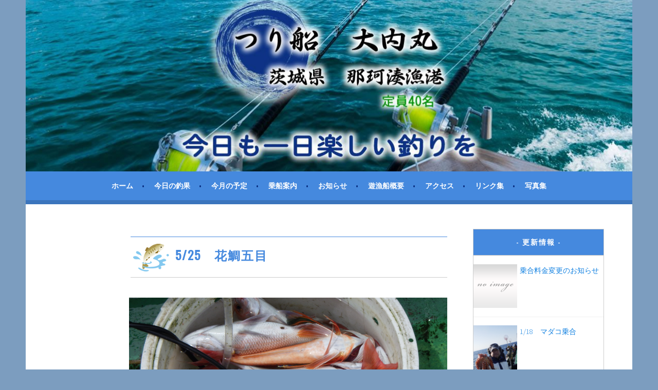

--- FILE ---
content_type: text/html; charset=UTF-8
request_url: https://ouchimaru.com/2023/05/25/525%E3%80%80%E8%8A%B1%E9%AF%9B%E4%BA%94%E7%9B%AE/
body_size: 7898
content:
<!DOCTYPE html>
<html lang="ja">
<head>
<meta charset="UTF-8">
<meta name="viewport" content="width=device-width, initial-scale=1">
<link rel="profile" href="http://gmpg.org/xfn/11">
<link rel="pingback" href="https://ouchimaru.com/xmlrpc.php">
<title>5/25　花鯛五目 &#8211; つり船　大内丸｜茨城県 那珂湊漁港</title>
<meta name='robots' content='max-image-preview:large' />
<link rel='dns-prefetch' href='//fonts.googleapis.com' />
<link rel="alternate" type="application/rss+xml" title="つり船　大内丸｜茨城県 那珂湊漁港 &raquo; フィード" href="https://ouchimaru.com/feed/" />
<link rel="alternate" type="application/rss+xml" title="つり船　大内丸｜茨城県 那珂湊漁港 &raquo; コメントフィード" href="https://ouchimaru.com/comments/feed/" />
<link rel="alternate" type="application/rss+xml" title="つり船　大内丸｜茨城県 那珂湊漁港 &raquo; 5/25　花鯛五目 のコメントのフィード" href="https://ouchimaru.com/2023/05/25/525%e3%80%80%e8%8a%b1%e9%af%9b%e4%ba%94%e7%9b%ae/feed/" />
<script type="text/javascript">
window._wpemojiSettings = {"baseUrl":"https:\/\/s.w.org\/images\/core\/emoji\/14.0.0\/72x72\/","ext":".png","svgUrl":"https:\/\/s.w.org\/images\/core\/emoji\/14.0.0\/svg\/","svgExt":".svg","source":{"concatemoji":"https:\/\/ouchimaru.com\/wp-includes\/js\/wp-emoji-release.min.js?ver=6.2.8"}};
/*! This file is auto-generated */
!function(e,a,t){var n,r,o,i=a.createElement("canvas"),p=i.getContext&&i.getContext("2d");function s(e,t){p.clearRect(0,0,i.width,i.height),p.fillText(e,0,0);e=i.toDataURL();return p.clearRect(0,0,i.width,i.height),p.fillText(t,0,0),e===i.toDataURL()}function c(e){var t=a.createElement("script");t.src=e,t.defer=t.type="text/javascript",a.getElementsByTagName("head")[0].appendChild(t)}for(o=Array("flag","emoji"),t.supports={everything:!0,everythingExceptFlag:!0},r=0;r<o.length;r++)t.supports[o[r]]=function(e){if(p&&p.fillText)switch(p.textBaseline="top",p.font="600 32px Arial",e){case"flag":return s("\ud83c\udff3\ufe0f\u200d\u26a7\ufe0f","\ud83c\udff3\ufe0f\u200b\u26a7\ufe0f")?!1:!s("\ud83c\uddfa\ud83c\uddf3","\ud83c\uddfa\u200b\ud83c\uddf3")&&!s("\ud83c\udff4\udb40\udc67\udb40\udc62\udb40\udc65\udb40\udc6e\udb40\udc67\udb40\udc7f","\ud83c\udff4\u200b\udb40\udc67\u200b\udb40\udc62\u200b\udb40\udc65\u200b\udb40\udc6e\u200b\udb40\udc67\u200b\udb40\udc7f");case"emoji":return!s("\ud83e\udef1\ud83c\udffb\u200d\ud83e\udef2\ud83c\udfff","\ud83e\udef1\ud83c\udffb\u200b\ud83e\udef2\ud83c\udfff")}return!1}(o[r]),t.supports.everything=t.supports.everything&&t.supports[o[r]],"flag"!==o[r]&&(t.supports.everythingExceptFlag=t.supports.everythingExceptFlag&&t.supports[o[r]]);t.supports.everythingExceptFlag=t.supports.everythingExceptFlag&&!t.supports.flag,t.DOMReady=!1,t.readyCallback=function(){t.DOMReady=!0},t.supports.everything||(n=function(){t.readyCallback()},a.addEventListener?(a.addEventListener("DOMContentLoaded",n,!1),e.addEventListener("load",n,!1)):(e.attachEvent("onload",n),a.attachEvent("onreadystatechange",function(){"complete"===a.readyState&&t.readyCallback()})),(e=t.source||{}).concatemoji?c(e.concatemoji):e.wpemoji&&e.twemoji&&(c(e.twemoji),c(e.wpemoji)))}(window,document,window._wpemojiSettings);
</script>
<style type="text/css">
img.wp-smiley,
img.emoji {
	display: inline !important;
	border: none !important;
	box-shadow: none !important;
	height: 1em !important;
	width: 1em !important;
	margin: 0 0.07em !important;
	vertical-align: -0.1em !important;
	background: none !important;
	padding: 0 !important;
}
</style>
	<link rel='stylesheet' id='newpost-catch-css' href='https://ouchimaru.com/wp-content/plugins/newpost-catch/style.css?ver=6.2.8' type='text/css' media='all' />
<link rel='stylesheet' id='wp-block-library-css' href='https://ouchimaru.com/wp-includes/css/dist/block-library/style.min.css?ver=6.2.8' type='text/css' media='all' />
<link rel='stylesheet' id='classic-theme-styles-css' href='https://ouchimaru.com/wp-includes/css/classic-themes.min.css?ver=6.2.8' type='text/css' media='all' />
<style id='global-styles-inline-css' type='text/css'>
body{--wp--preset--color--black: #000000;--wp--preset--color--cyan-bluish-gray: #abb8c3;--wp--preset--color--white: #ffffff;--wp--preset--color--pale-pink: #f78da7;--wp--preset--color--vivid-red: #cf2e2e;--wp--preset--color--luminous-vivid-orange: #ff6900;--wp--preset--color--luminous-vivid-amber: #fcb900;--wp--preset--color--light-green-cyan: #7bdcb5;--wp--preset--color--vivid-green-cyan: #00d084;--wp--preset--color--pale-cyan-blue: #8ed1fc;--wp--preset--color--vivid-cyan-blue: #0693e3;--wp--preset--color--vivid-purple: #9b51e0;--wp--preset--gradient--vivid-cyan-blue-to-vivid-purple: linear-gradient(135deg,rgba(6,147,227,1) 0%,rgb(155,81,224) 100%);--wp--preset--gradient--light-green-cyan-to-vivid-green-cyan: linear-gradient(135deg,rgb(122,220,180) 0%,rgb(0,208,130) 100%);--wp--preset--gradient--luminous-vivid-amber-to-luminous-vivid-orange: linear-gradient(135deg,rgba(252,185,0,1) 0%,rgba(255,105,0,1) 100%);--wp--preset--gradient--luminous-vivid-orange-to-vivid-red: linear-gradient(135deg,rgba(255,105,0,1) 0%,rgb(207,46,46) 100%);--wp--preset--gradient--very-light-gray-to-cyan-bluish-gray: linear-gradient(135deg,rgb(238,238,238) 0%,rgb(169,184,195) 100%);--wp--preset--gradient--cool-to-warm-spectrum: linear-gradient(135deg,rgb(74,234,220) 0%,rgb(151,120,209) 20%,rgb(207,42,186) 40%,rgb(238,44,130) 60%,rgb(251,105,98) 80%,rgb(254,248,76) 100%);--wp--preset--gradient--blush-light-purple: linear-gradient(135deg,rgb(255,206,236) 0%,rgb(152,150,240) 100%);--wp--preset--gradient--blush-bordeaux: linear-gradient(135deg,rgb(254,205,165) 0%,rgb(254,45,45) 50%,rgb(107,0,62) 100%);--wp--preset--gradient--luminous-dusk: linear-gradient(135deg,rgb(255,203,112) 0%,rgb(199,81,192) 50%,rgb(65,88,208) 100%);--wp--preset--gradient--pale-ocean: linear-gradient(135deg,rgb(255,245,203) 0%,rgb(182,227,212) 50%,rgb(51,167,181) 100%);--wp--preset--gradient--electric-grass: linear-gradient(135deg,rgb(202,248,128) 0%,rgb(113,206,126) 100%);--wp--preset--gradient--midnight: linear-gradient(135deg,rgb(2,3,129) 0%,rgb(40,116,252) 100%);--wp--preset--duotone--dark-grayscale: url('#wp-duotone-dark-grayscale');--wp--preset--duotone--grayscale: url('#wp-duotone-grayscale');--wp--preset--duotone--purple-yellow: url('#wp-duotone-purple-yellow');--wp--preset--duotone--blue-red: url('#wp-duotone-blue-red');--wp--preset--duotone--midnight: url('#wp-duotone-midnight');--wp--preset--duotone--magenta-yellow: url('#wp-duotone-magenta-yellow');--wp--preset--duotone--purple-green: url('#wp-duotone-purple-green');--wp--preset--duotone--blue-orange: url('#wp-duotone-blue-orange');--wp--preset--font-size--small: 13px;--wp--preset--font-size--medium: 20px;--wp--preset--font-size--large: 36px;--wp--preset--font-size--x-large: 42px;--wp--preset--spacing--20: 0.44rem;--wp--preset--spacing--30: 0.67rem;--wp--preset--spacing--40: 1rem;--wp--preset--spacing--50: 1.5rem;--wp--preset--spacing--60: 2.25rem;--wp--preset--spacing--70: 3.38rem;--wp--preset--spacing--80: 5.06rem;--wp--preset--shadow--natural: 6px 6px 9px rgba(0, 0, 0, 0.2);--wp--preset--shadow--deep: 12px 12px 50px rgba(0, 0, 0, 0.4);--wp--preset--shadow--sharp: 6px 6px 0px rgba(0, 0, 0, 0.2);--wp--preset--shadow--outlined: 6px 6px 0px -3px rgba(255, 255, 255, 1), 6px 6px rgba(0, 0, 0, 1);--wp--preset--shadow--crisp: 6px 6px 0px rgba(0, 0, 0, 1);}:where(.is-layout-flex){gap: 0.5em;}body .is-layout-flow > .alignleft{float: left;margin-inline-start: 0;margin-inline-end: 2em;}body .is-layout-flow > .alignright{float: right;margin-inline-start: 2em;margin-inline-end: 0;}body .is-layout-flow > .aligncenter{margin-left: auto !important;margin-right: auto !important;}body .is-layout-constrained > .alignleft{float: left;margin-inline-start: 0;margin-inline-end: 2em;}body .is-layout-constrained > .alignright{float: right;margin-inline-start: 2em;margin-inline-end: 0;}body .is-layout-constrained > .aligncenter{margin-left: auto !important;margin-right: auto !important;}body .is-layout-constrained > :where(:not(.alignleft):not(.alignright):not(.alignfull)){max-width: var(--wp--style--global--content-size);margin-left: auto !important;margin-right: auto !important;}body .is-layout-constrained > .alignwide{max-width: var(--wp--style--global--wide-size);}body .is-layout-flex{display: flex;}body .is-layout-flex{flex-wrap: wrap;align-items: center;}body .is-layout-flex > *{margin: 0;}:where(.wp-block-columns.is-layout-flex){gap: 2em;}.has-black-color{color: var(--wp--preset--color--black) !important;}.has-cyan-bluish-gray-color{color: var(--wp--preset--color--cyan-bluish-gray) !important;}.has-white-color{color: var(--wp--preset--color--white) !important;}.has-pale-pink-color{color: var(--wp--preset--color--pale-pink) !important;}.has-vivid-red-color{color: var(--wp--preset--color--vivid-red) !important;}.has-luminous-vivid-orange-color{color: var(--wp--preset--color--luminous-vivid-orange) !important;}.has-luminous-vivid-amber-color{color: var(--wp--preset--color--luminous-vivid-amber) !important;}.has-light-green-cyan-color{color: var(--wp--preset--color--light-green-cyan) !important;}.has-vivid-green-cyan-color{color: var(--wp--preset--color--vivid-green-cyan) !important;}.has-pale-cyan-blue-color{color: var(--wp--preset--color--pale-cyan-blue) !important;}.has-vivid-cyan-blue-color{color: var(--wp--preset--color--vivid-cyan-blue) !important;}.has-vivid-purple-color{color: var(--wp--preset--color--vivid-purple) !important;}.has-black-background-color{background-color: var(--wp--preset--color--black) !important;}.has-cyan-bluish-gray-background-color{background-color: var(--wp--preset--color--cyan-bluish-gray) !important;}.has-white-background-color{background-color: var(--wp--preset--color--white) !important;}.has-pale-pink-background-color{background-color: var(--wp--preset--color--pale-pink) !important;}.has-vivid-red-background-color{background-color: var(--wp--preset--color--vivid-red) !important;}.has-luminous-vivid-orange-background-color{background-color: var(--wp--preset--color--luminous-vivid-orange) !important;}.has-luminous-vivid-amber-background-color{background-color: var(--wp--preset--color--luminous-vivid-amber) !important;}.has-light-green-cyan-background-color{background-color: var(--wp--preset--color--light-green-cyan) !important;}.has-vivid-green-cyan-background-color{background-color: var(--wp--preset--color--vivid-green-cyan) !important;}.has-pale-cyan-blue-background-color{background-color: var(--wp--preset--color--pale-cyan-blue) !important;}.has-vivid-cyan-blue-background-color{background-color: var(--wp--preset--color--vivid-cyan-blue) !important;}.has-vivid-purple-background-color{background-color: var(--wp--preset--color--vivid-purple) !important;}.has-black-border-color{border-color: var(--wp--preset--color--black) !important;}.has-cyan-bluish-gray-border-color{border-color: var(--wp--preset--color--cyan-bluish-gray) !important;}.has-white-border-color{border-color: var(--wp--preset--color--white) !important;}.has-pale-pink-border-color{border-color: var(--wp--preset--color--pale-pink) !important;}.has-vivid-red-border-color{border-color: var(--wp--preset--color--vivid-red) !important;}.has-luminous-vivid-orange-border-color{border-color: var(--wp--preset--color--luminous-vivid-orange) !important;}.has-luminous-vivid-amber-border-color{border-color: var(--wp--preset--color--luminous-vivid-amber) !important;}.has-light-green-cyan-border-color{border-color: var(--wp--preset--color--light-green-cyan) !important;}.has-vivid-green-cyan-border-color{border-color: var(--wp--preset--color--vivid-green-cyan) !important;}.has-pale-cyan-blue-border-color{border-color: var(--wp--preset--color--pale-cyan-blue) !important;}.has-vivid-cyan-blue-border-color{border-color: var(--wp--preset--color--vivid-cyan-blue) !important;}.has-vivid-purple-border-color{border-color: var(--wp--preset--color--vivid-purple) !important;}.has-vivid-cyan-blue-to-vivid-purple-gradient-background{background: var(--wp--preset--gradient--vivid-cyan-blue-to-vivid-purple) !important;}.has-light-green-cyan-to-vivid-green-cyan-gradient-background{background: var(--wp--preset--gradient--light-green-cyan-to-vivid-green-cyan) !important;}.has-luminous-vivid-amber-to-luminous-vivid-orange-gradient-background{background: var(--wp--preset--gradient--luminous-vivid-amber-to-luminous-vivid-orange) !important;}.has-luminous-vivid-orange-to-vivid-red-gradient-background{background: var(--wp--preset--gradient--luminous-vivid-orange-to-vivid-red) !important;}.has-very-light-gray-to-cyan-bluish-gray-gradient-background{background: var(--wp--preset--gradient--very-light-gray-to-cyan-bluish-gray) !important;}.has-cool-to-warm-spectrum-gradient-background{background: var(--wp--preset--gradient--cool-to-warm-spectrum) !important;}.has-blush-light-purple-gradient-background{background: var(--wp--preset--gradient--blush-light-purple) !important;}.has-blush-bordeaux-gradient-background{background: var(--wp--preset--gradient--blush-bordeaux) !important;}.has-luminous-dusk-gradient-background{background: var(--wp--preset--gradient--luminous-dusk) !important;}.has-pale-ocean-gradient-background{background: var(--wp--preset--gradient--pale-ocean) !important;}.has-electric-grass-gradient-background{background: var(--wp--preset--gradient--electric-grass) !important;}.has-midnight-gradient-background{background: var(--wp--preset--gradient--midnight) !important;}.has-small-font-size{font-size: var(--wp--preset--font-size--small) !important;}.has-medium-font-size{font-size: var(--wp--preset--font-size--medium) !important;}.has-large-font-size{font-size: var(--wp--preset--font-size--large) !important;}.has-x-large-font-size{font-size: var(--wp--preset--font-size--x-large) !important;}
.wp-block-navigation a:where(:not(.wp-element-button)){color: inherit;}
:where(.wp-block-columns.is-layout-flex){gap: 2em;}
.wp-block-pullquote{font-size: 1.5em;line-height: 1.6;}
</style>
<link rel='stylesheet' id='dashicons-css' href='https://ouchimaru.com/wp-includes/css/dashicons.min.css?ver=6.2.8' type='text/css' media='all' />
<link rel='stylesheet' id='my-calendar-reset-css' href='https://ouchimaru.com/wp-content/plugins/my-calendar/css/reset.css?ver=6.2.8' type='text/css' media='all' />
<link rel='stylesheet' id='my-calendar-style-css' href='https://ouchimaru.com/wp-content/plugins/my-calendar/styles/twentyfifteen.css?ver=6.2.8' type='text/css' media='all' />
<link rel='stylesheet' id='sela-fonts-css' href='https://fonts.googleapis.com/css?family=Source+Sans+Pro%3A300%2C300italic%2C400%2C400italic%2C600%7CDroid+Serif%3A400%2C400italic%7COswald%3A300%2C400&#038;subset=latin%2Clatin-ext' type='text/css' media='all' />
<link rel='stylesheet' id='genericons-css' href='https://ouchimaru.com/wp-content/themes/sela/fonts/genericons.css?ver=3.4.1' type='text/css' media='all' />
<link rel='stylesheet' id='sela-style-css' href='https://ouchimaru.com/wp-content/themes/sela/style.css?ver=6.2.8' type='text/css' media='all' />
<style id='sela-style-inline-css' type='text/css'>
.site-branding { background-image: url(https://ouchimaru.com/wp-content/uploads/2017/06/cropped-header-1.jpg); }
</style>
<link rel='stylesheet' id='fancybox-css' href='https://ouchimaru.com/wp-content/plugins/easy-fancybox/fancybox/jquery.fancybox-1.3.8.min.css?ver=1.5.8.2' type='text/css' media='screen' />
<script type='text/javascript' src='https://ouchimaru.com/wp-includes/js/jquery/jquery.min.js?ver=3.6.4' id='jquery-core-js'></script>
<script type='text/javascript' src='https://ouchimaru.com/wp-includes/js/jquery/jquery-migrate.min.js?ver=3.4.0' id='jquery-migrate-js'></script>
<link rel="https://api.w.org/" href="https://ouchimaru.com/wp-json/" /><link rel="alternate" type="application/json" href="https://ouchimaru.com/wp-json/wp/v2/posts/13419" /><link rel="EditURI" type="application/rsd+xml" title="RSD" href="https://ouchimaru.com/xmlrpc.php?rsd" />
<link rel="wlwmanifest" type="application/wlwmanifest+xml" href="https://ouchimaru.com/wp-includes/wlwmanifest.xml" />
<meta name="generator" content="WordPress 6.2.8" />
<link rel='shortlink' href='https://ouchimaru.com/?p=13419' />
<link rel="alternate" type="application/json+oembed" href="https://ouchimaru.com/wp-json/oembed/1.0/embed?url=https%3A%2F%2Fouchimaru.com%2F2023%2F05%2F25%2F525%25e3%2580%2580%25e8%258a%25b1%25e9%25af%259b%25e4%25ba%2594%25e7%259b%25ae%2F" />
<link rel="alternate" type="text/xml+oembed" href="https://ouchimaru.com/wp-json/oembed/1.0/embed?url=https%3A%2F%2Fouchimaru.com%2F2023%2F05%2F25%2F525%25e3%2580%2580%25e8%258a%25b1%25e9%25af%259b%25e4%25ba%2594%25e7%259b%25ae%2F&#038;format=xml" />

<style type="text/css">
<!--
/* Styles by My Calendar - Joseph C Dolson http://www.joedolson.com/ */

.mc-main .mc_mc_category_slug_missing .event-title, .mc-main .mc_mc_category_slug_missing .event-title a { background: #ffffcc; color: #000000; }
.mc-main .mc_mc_category_slug_missing .event-title a:hover, .mc-main .mc_mc_category_slug_missing .event-title a:focus { background: #ffffff;}
.mc-main .mc_mc_general .event-title, .mc-main .mc_mc_general .event-title a { background: #dd6666; color: #000000; }
.mc-main .mc_mc_general .event-title a:hover, .mc-main .mc_mc_general .event-title a:focus { background: #ff9999;}
.mc-main .mc_mc_ .event-title, .mc-main .mc_mc_ .event-title a { background: #a5d682; color: #000000; }
.mc-main .mc_mc_ .event-title a:hover, .mc-main .mc_mc_ .event-title a:focus { background: #d8ffb5;}
.mc-event-visible {
	display: block!important;
}
-->
</style><link rel='canonical' href='https://ouchimaru.com/2023/05/25/525%e3%80%80%e8%8a%b1%e9%af%9b%e4%ba%94%e7%9b%ae/' />
	<style type="text/css" id="sela-header-css">
					.site-title,
			.site-description {
				clip: rect(1px, 1px, 1px, 1px);
				position: absolute;
			}
			</style>
	<style type="text/css" id="custom-background-css">
body.custom-background { background-color: #7c9dbf; }
</style>
	
<!-- Easy FancyBox 1.5.8.2 using FancyBox 1.3.8 - RavanH (http://status301.net/wordpress-plugins/easy-fancybox/) -->
<script type="text/javascript">
/* <![CDATA[ */
var fb_timeout = null;
var fb_opts = { 'overlayShow' : true, 'hideOnOverlayClick' : true, 'showCloseButton' : true, 'margin' : 20, 'centerOnScroll' : true, 'enableEscapeButton' : true, 'autoScale' : true };
var easy_fancybox_handler = function(){
	/* IMG */
	var fb_IMG_select = 'a[href*=".jpg"]:not(.nolightbox,li.nolightbox>a), area[href*=".jpg"]:not(.nolightbox), a[href*=".jpeg"]:not(.nolightbox,li.nolightbox>a), area[href*=".jpeg"]:not(.nolightbox), a[href*=".png"]:not(.nolightbox,li.nolightbox>a), area[href*=".png"]:not(.nolightbox)';
	jQuery(fb_IMG_select).addClass('fancybox image');
	var fb_IMG_sections = jQuery('div.gallery ');
	fb_IMG_sections.each(function() { jQuery(this).find(fb_IMG_select).attr('rel', 'gallery-' + fb_IMG_sections.index(this)); });
	jQuery('a.fancybox, area.fancybox, li.fancybox a').fancybox( jQuery.extend({}, fb_opts, { 'transitionIn' : 'elastic', 'easingIn' : 'easeOutBack', 'transitionOut' : 'elastic', 'easingOut' : 'easeInBack', 'opacity' : false, 'hideOnContentClick' : false, 'titleShow' : true, 'titlePosition' : 'over', 'titleFromAlt' : true, 'showNavArrows' : true, 'enableKeyboardNav' : true, 'cyclic' : false }) );
}
var easy_fancybox_auto = function(){
	/* Auto-click */
	setTimeout(function(){jQuery('#fancybox-auto').trigger('click')},1000);
}
/* ]]> */
</script>
</head>

<body class="post-template-default single single-post postid-13419 single-format-standard custom-background not-multi-author">
<div id="page" class="hfeed site">
	<header id="masthead" class="site-header" role="banner">
		<a class="skip-link screen-reader-text" href="#content" title="コンテンツへスキップ">コンテンツへスキップ</a>

		<div class="site-branding">
						<h1 class="site-title"><a href="https://ouchimaru.com/" title="つり船　大内丸｜茨城県 那珂湊漁港" rel="home">つり船　大内丸｜茨城県 那珂湊漁港</a></h1>
							<h2 class="site-description">茨城県　那珂湊漁港</h2>
					</div><!-- .site-branding -->

		<nav id="site-navigation" class="main-navigation" role="navigation">
			<button class="menu-toggle" aria-controls="menu" aria-expanded="false">メニュー</button>
			<div class="menu-header-container"><ul id="menu-header" class="menu"><li id="menu-item-302" class="menu-item menu-item-type-custom menu-item-object-custom menu-item-home menu-item-302"><a href="https://ouchimaru.com">ホーム</a></li>
<li id="menu-item-82" class="menu-item menu-item-type-post_type menu-item-object-page menu-item-82"><a href="https://ouchimaru.com/fishery/">今日の釣果</a></li>
<li id="menu-item-83" class="menu-item menu-item-type-post_type menu-item-object-page menu-item-83"><a href="https://ouchimaru.com/plans/">今月の予定</a></li>
<li id="menu-item-87" class="menu-item menu-item-type-post_type menu-item-object-page menu-item-87"><a href="https://ouchimaru.com/guide/">乗船案内</a></li>
<li id="menu-item-84" class="menu-item menu-item-type-post_type menu-item-object-page menu-item-84"><a href="https://ouchimaru.com/osirase/">お知らせ</a></li>
<li id="menu-item-88" class="menu-item menu-item-type-post_type menu-item-object-page menu-item-88"><a href="https://ouchimaru.com/gaiyou/">遊漁船概要</a></li>
<li id="menu-item-86" class="menu-item menu-item-type-post_type menu-item-object-page menu-item-86"><a href="https://ouchimaru.com/access/">アクセス</a></li>
<li id="menu-item-85" class="menu-item menu-item-type-post_type menu-item-object-page menu-item-85"><a href="https://ouchimaru.com/link/">リンク集</a></li>
<li id="menu-item-132" class="menu-item menu-item-type-post_type menu-item-object-page menu-item-132"><a href="https://ouchimaru.com/picture/">写真集</a></li>
</ul></div>		</nav><!-- #site-navigation -->
	</header><!-- #masthead -->

	<div id="content" class="site-content">

	<div id="primary" class="content-area">
		<main id="main" class="site-main" role="main">

		
			
				
<article id="post-13419" class="post-13419 post type-post status-publish format-standard hentry category-9 without-featured-image">

	
	<header class="entry-header ">
					<h1 class="entry-title">5/25　花鯛五目</h1>			</header><!-- .entry-header -->

	<div class="entry-body">

				<div class="entry-meta">
			<span class="date"><a href="https://ouchimaru.com/2023/05/25/525%e3%80%80%e8%8a%b1%e9%af%9b%e4%ba%94%e7%9b%ae/" title="5/25　花鯛五目 へのパーマリンク" rel="bookmark"><time class="entry-date published" datetime="2023-05-25T13:01:27+09:00"></time><time class="updated" datetime="2023-05-25T19:21:51+09:00"></time></a></span>		</div><!-- .entry-meta -->
		
				<div class="entry-content">
			<p><img decoding="async" src="https://ouchimaru.com/wp-content/uploads/2023/05/RIMG0186.jpg" alt="" width="4608" height="2592" class="alignnone size-full wp-image-13425" /></p>
<p><img decoding="async" loading="lazy" src="https://ouchimaru.com/wp-content/uploads/2023/05/RIMG0188.jpg" alt="" width="4608" height="2592" class="alignnone size-full wp-image-13426" />曇り晴れ　凪　波浪３m　澄み　逆潮～止り　１７℃</p>
<p>　花第　２０～３５cm　８～１７匹（真鯛混じり）</p>
<p>　ホウボウ　３０～４５cm　２～６匹<br />
　カサゴ　　１８～２３cm　０～６匹</p>
<p>他、ワラサ・カンパチ・フグ混じる。</p>
<p>胴突き仕掛けで花鯛狙い、合わせの聞く方は好調　デコ鯛が中心</p>
<p>仕掛け　胴突き３～４本針　重り２０号前後</p>
					</div><!-- .entry-content -->
		
				<footer class="entry-meta">
			<span class="cat-links">カテゴリー: <a href="https://ouchimaru.com/category/%e4%bb%8a%e6%97%a5%e3%81%ae%e9%87%a3%e6%9e%9c/" rel="category tag">今日の釣果</a></span>		</footer><!-- .entry-meta -->
			</div><!-- .entry-body -->

</article><!-- #post-## -->

					<nav class="navigation post-navigation" role="navigation">
		<h1 class="screen-reader-text">投稿ナビゲーション</h1>
		<div class="nav-links">
			<div class="nav-previous"><a href="https://ouchimaru.com/2023/05/23/27%e6%97%a5%e3%80%80%e3%83%9e%e3%83%80%e3%82%b3%e3%80%80%e5%8b%9f%e9%9b%86%e4%b8%ad/" rel="prev"><span class="meta-nav"></span>&nbsp;27日　マダコ　募集中</a></div><div class="nav-next"><a href="https://ouchimaru.com/2023/05/27/527%e3%80%80%e3%83%9e%e3%83%80%e3%82%b3/" rel="next">5/27　マダコ&nbsp;<span class="meta-nav"></span></a></div>		</div><!-- .nav-links -->
	</nav><!-- .navigation -->
	
				
			
		
		</main><!-- #main -->
	</div><!-- #primary -->

	<div id="secondary" class="widget-area sidebar-widget-area" role="complementary">
		<aside id="newpostcatch-2" class="widget widget_newpostcatch"><h3 class="widget-title">更新情報</h3><ul id="npcatch">
<li><a href="https://ouchimaru.com/2026/01/20/%e4%b9%97%e5%90%88%e6%96%99%e9%87%91%e5%a4%89%e6%9b%b4%e3%81%ae%e3%81%8a%e7%9f%a5%e3%82%89%e3%81%9b/" title="乗合料金変更のお知らせ"><img src="https://ouchimaru.com/wp-content/plugins/newpost-catch/no_thumb.png" width="85" height="90" alt="乗合料金変更のお知らせ" title="乗合料金変更のお知らせ"/><span class="title">乗合料金変更のお知らせ</span></a></li>
<li><a href="https://ouchimaru.com/2026/01/18/1-18%e3%80%80%e3%83%9e%e3%83%80%e3%82%b3%e4%b9%97%e5%90%88/" title="1/18　マダコ乗合"><img src="https://ouchimaru.com/wp-content/uploads/2026/01/RIMG1526-scaled-e1768738079615.jpg" width="85" height="90" alt="1/18　マダコ乗合" title="1/18　マダコ乗合"/><span class="title">1/18　マダコ乗合</span></a></li>
<li><a href="https://ouchimaru.com/2026/01/17/1-17%e3%80%80%e3%83%9e%e3%83%80%e3%82%b3%e4%b9%97%e5%90%88-2/" title="1/17　マダコ乗合"><img src="https://ouchimaru.com/wp-content/uploads/2026/01/RIMG1523-scaled-e1768643504281.jpg" width="85" height="90" alt="1/17　マダコ乗合" title="1/17　マダコ乗合"/><span class="title">1/17　マダコ乗合</span></a></li>
<li><a href="https://ouchimaru.com/2026/01/16/1-16%e3%80%80%e3%83%9e%e3%83%80%e3%82%b3%e4%b9%97%e5%90%88/" title="1/16　マダコ乗合"><img src="https://ouchimaru.com/wp-content/uploads/2026/01/RIMG1521-scaled-e1768531371923.jpg" width="85" height="90" alt="1/16　マダコ乗合" title="1/16　マダコ乗合"/><span class="title">1/16　マダコ乗合</span></a></li>
<li><a href="https://ouchimaru.com/2026/01/14/1-14%e3%80%80%e3%83%9e%e3%83%80%e3%82%b3%e4%b9%97%e5%90%88/" title="1/14　マダコ乗合"><img src="https://ouchimaru.com/wp-content/uploads/2026/01/RIMG1518-scaled-e1768531223616.jpg" width="85" height="90" alt="1/14　マダコ乗合" title="1/14　マダコ乗合"/><span class="title">1/14　マダコ乗合</span></a></li>
</ul>

</aside><aside id="calendar-3" class="widget widget_calendar"><div id="calendar_wrap" class="calendar_wrap"><table id="wp-calendar" class="wp-calendar-table">
	<caption>2023年5月</caption>
	<thead>
	<tr>
		<th scope="col" title="日曜日">日</th>
		<th scope="col" title="月曜日">月</th>
		<th scope="col" title="火曜日">火</th>
		<th scope="col" title="水曜日">水</th>
		<th scope="col" title="木曜日">木</th>
		<th scope="col" title="金曜日">金</th>
		<th scope="col" title="土曜日">土</th>
	</tr>
	</thead>
	<tbody>
	<tr>
		<td colspan="1" class="pad">&nbsp;</td><td><a href="https://ouchimaru.com/2023/05/01/" aria-label="2023年5月1日 に投稿を公開">1</a></td><td>2</td><td>3</td><td><a href="https://ouchimaru.com/2023/05/04/" aria-label="2023年5月4日 に投稿を公開">4</a></td><td>5</td><td><a href="https://ouchimaru.com/2023/05/06/" aria-label="2023年5月6日 に投稿を公開">6</a></td>
	</tr>
	<tr>
		<td>7</td><td>8</td><td>9</td><td>10</td><td>11</td><td>12</td><td>13</td>
	</tr>
	<tr>
		<td><a href="https://ouchimaru.com/2023/05/14/" aria-label="2023年5月14日 に投稿を公開">14</a></td><td>15</td><td>16</td><td>17</td><td>18</td><td>19</td><td><a href="https://ouchimaru.com/2023/05/20/" aria-label="2023年5月20日 に投稿を公開">20</a></td>
	</tr>
	<tr>
		<td>21</td><td>22</td><td><a href="https://ouchimaru.com/2023/05/23/" aria-label="2023年5月23日 に投稿を公開">23</a></td><td>24</td><td><a href="https://ouchimaru.com/2023/05/25/" aria-label="2023年5月25日 に投稿を公開">25</a></td><td>26</td><td><a href="https://ouchimaru.com/2023/05/27/" aria-label="2023年5月27日 に投稿を公開">27</a></td>
	</tr>
	<tr>
		<td><a href="https://ouchimaru.com/2023/05/28/" aria-label="2023年5月28日 に投稿を公開">28</a></td><td>29</td><td><a href="https://ouchimaru.com/2023/05/30/" aria-label="2023年5月30日 に投稿を公開">30</a></td><td>31</td>
		<td class="pad" colspan="3">&nbsp;</td>
	</tr>
	</tbody>
	</table><nav aria-label="前と次の月" class="wp-calendar-nav">
		<span class="wp-calendar-nav-prev"><a href="https://ouchimaru.com/2023/04/">&laquo; 4月</a></span>
		<span class="pad">&nbsp;</span>
		<span class="wp-calendar-nav-next"><a href="https://ouchimaru.com/2023/06/">6月 &raquo;</a></span>
	</nav></div></aside>	</div><!-- #secondary -->

	</div><!-- #content -->

	
	<footer id="colophon" class="site-footer">
		




		<div class="site-info"  role="contentinfo">
      <div class="menu-footer-container"><ul id="menu-footer" class="menu"><li id="menu-item-300" class="menu-item menu-item-type-custom menu-item-object-custom menu-item-home menu-item-300"><a href="https://ouchimaru.com">ホーム</a></li>
<li id="menu-item-283" class="menu-item menu-item-type-post_type menu-item-object-page menu-item-283"><a href="https://ouchimaru.com/gaiyou/">遊漁船概要</a></li>
<li id="menu-item-282" class="menu-item menu-item-type-post_type menu-item-object-page menu-item-282"><a href="https://ouchimaru.com/guide/">乗船案内</a></li>
<li id="menu-item-281" class="menu-item menu-item-type-post_type menu-item-object-page menu-item-281"><a href="https://ouchimaru.com/access/">アクセス</a></li>
<li id="menu-item-280" class="menu-item menu-item-type-post_type menu-item-object-page menu-item-280"><a href="https://ouchimaru.com/link/">リンク集</a></li>
<li id="menu-item-279" class="menu-item menu-item-type-post_type menu-item-object-page menu-item-279"><a href="https://ouchimaru.com/osirase/">お知らせ</a></li>
<li id="menu-item-278" class="menu-item menu-item-type-post_type menu-item-object-page menu-item-278"><a href="https://ouchimaru.com/plans/">今月の予定</a></li>
<li id="menu-item-277" class="menu-item menu-item-type-post_type menu-item-object-page menu-item-277"><a href="https://ouchimaru.com/fishery/">今日の釣果</a></li>
<li id="menu-item-284" class="menu-item menu-item-type-post_type menu-item-object-page menu-item-284"><a href="https://ouchimaru.com/picture/">写真集</a></li>
</ul></div>
			<!--Theme: sela by <a href="http://wordpress.com/themes/sela/" rel="designer">WordPress.com</a>.-->
		</div><!-- .site-info -->
	</footer><!-- #colophon -->
</div><!-- #page -->

<script type='text/javascript' src='https://ouchimaru.com/wp-content/themes/sela/js/navigation.js?ver=20140813' id='sela-navigation-js'></script>
<script type='text/javascript' src='https://ouchimaru.com/wp-content/themes/sela/js/skip-link-focus-fix.js?ver=20140813' id='sela-skip-link-focus-fix-js'></script>
<script type='text/javascript' src='https://ouchimaru.com/wp-content/themes/sela/js/sela.js?ver=20140813' id='sela-script-js'></script>
<script type='text/javascript' src='https://ouchimaru.com/wp-content/plugins/easy-fancybox/fancybox/jquery.fancybox-1.3.8.min.js?ver=1.5.8.2' id='jquery-fancybox-js'></script>
<script type='text/javascript' src='https://ouchimaru.com/wp-content/plugins/easy-fancybox/js/jquery.easing.min.js?ver=1.3.2' id='jquery-easing-js'></script>
<script type='text/javascript' src='https://ouchimaru.com/wp-content/plugins/easy-fancybox/js/jquery.mousewheel.min.js?ver=3.1.12' id='jquery-mousewheel-js'></script>
<script type='text/javascript' src='https://ouchimaru.com/wp-content/plugins/my-calendar/js/mc-grid.js?ver=6.2.8' id='mc.grid-js'></script>
<script type='text/javascript' src='https://ouchimaru.com/wp-content/plugins/my-calendar/js/mc-list.js?ver=6.2.8' id='mc.list-js'></script>
<script type='text/javascript' src='https://ouchimaru.com/wp-content/plugins/my-calendar/js/mc-mini.js?ver=6.2.8' id='mc.mini-js'></script>
<script type='text/javascript' src='https://ouchimaru.com/wp-content/plugins/my-calendar/js/mc-ajax.js?ver=6.2.8' id='mc.ajax-js'></script>
<script type='text/javascript' src='https://ouchimaru.com/wp-content/plugins/my-calendar/js/mcjs.js?ver=6.2.8' id='mc.mcjs-js'></script>
<script type="text/javascript">
jQuery(document).on('ready post-load', function(){ jQuery('.nofancybox,a.pin-it-button,a[href*="pinterest.com/pin/create/button"]').addClass('nolightbox'); });
jQuery(document).on('ready post-load',easy_fancybox_handler);
jQuery(document).on('ready',easy_fancybox_auto);</script>

</body>

--- FILE ---
content_type: application/javascript
request_url: https://ouchimaru.com/wp-content/plugins/my-calendar/js/mc-ajax.js?ver=6.2.8
body_size: 425
content:
(function ($) {
    'use strict';
    $(function () {
        $(document).on('click', '.my-calendar-header a.mcajax', function (e) {
			var calendar = $( this ).closest( '.mc-main' );
			var ref = calendar.attr('id');
            e.preventDefault();
            var link = $(this).attr('href');
			var height = $('.mc-main' ).height();
            $('#' + ref).html('<div class=\"mc-loading\"></div><div class=\"loading\" style=\"height:' + height + 'px\"><span class="screen-reader-text">Loading...</span></div>');
            $('#' + ref).load(link + ' #' + ref + ' > *', function () {
				// functions to execute when new view loads.
				// List view
                $('li.mc-events').children().not('.event-date').hide();
                $('li.current-day').children().show();
				// Grid view
				$('.calendar .calendar-event').children().not('.event-title').hide();
				// Mini view
				$('.mini .has-events').children().not('.trigger, .mc-date, .event-date').hide();
				// All views
                $( '#' + ref ).attr('tabindex', '-1').focus();
				// Your Custom ajax load changes if needed
            });
        });		
    });
}(jQuery));